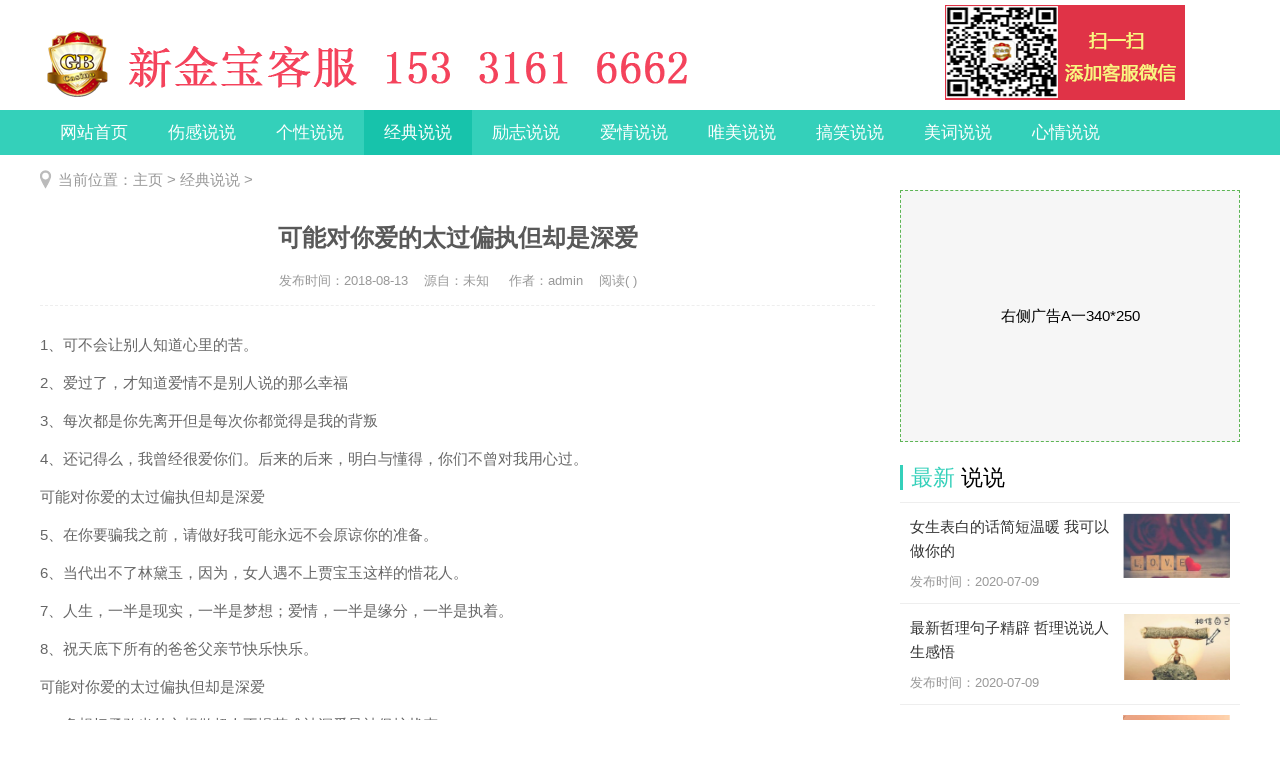

--- FILE ---
content_type: text/html
request_url: http://gzkhd.cn/a/jingdianshuoshuo/23.html
body_size: 11727
content:
<!DOCTYPE html>
<html>
<head>
<meta http-equiv="Content-Type" content="text/html; charset=utf-8" />
<meta http-equiv="mobile-agent" content="format=html5; url=http://m.shuoshuokong.com/tupian/3559.html" />
<title>可能对你爱的太过偏执但却是深爱_新金宝公司-缅甸新金宝-1533l6l6662</title>
<meta name="keywords" content="可,能对,你,爱的,太过,偏执,但,却是,深爱,、," />
<meta name="description" content="1、可不会让别人知道心里的苦。 2、爱过了，才知道爱情不是别人说的那么幸福 3、每次都是你先离开但是每次你都觉得是我的背叛 4、还记得么，我曾经很爱你们。后来的后来，明白与" />
<meta http-equiv="Cache-Control" content="no-transform" />
<meta http-equiv="Cache-Control" content="no-siteapp" />
<link href="/style/css/public.css" rel="stylesheet" type="text/css" />
<link href="/style/css/style.css" rel="stylesheet" type="text/css" />
<link href="/templets/xiuzhan/style/dedecms.css" rel="stylesheet" media="screen" type="text/css" />
<script src="/style/js/jqbs.main.js"></script>
<script src="/style/js/jquery.superslide.js"></script>
<script src="/style/js/ssk2018.js"></script>
<script language="javascript" type="text/javascript" src="/include/dedeajax2.js"></script>
<link rel="alternate" media="only screen and(max-width: 640px)" href="/m/view.php?aid=23">
<link rel="canonical"href="/m//view.php?aid=23">
<script type="text/javascript">if(window.location.toString().indexOf('pref=padindex') != -1){}else{if(/AppleWebKit.*Mobile/i.test(navigator.userAgent) || (/MIDP|SymbianOS|NOKIA|SAMSUNG|LG|NEC|TCL|Alcatel|BIRD|DBTEL|Dopod|PHILIPS|HAIER|LENOVO|MOT-|Nokia|SonyEricsson|SIE-|Amoi|ZTE/.test(navigator.userAgent))){if(window.location.href.indexOf("?mobile")<0){try{if(/Android|Windows Phone|webOS|iPhone|iPod|BlackBerry/i.test(navigator.userAgent)){window.location.href="/m/view.php?aid=23";}else if(/iPad/i.test(navigator.userAgent)){}else{}}catch(e){}}}}</script>
<script language="javascript" type="text/javascript">
<!--
function CheckLogin(){
	  var taget_obj = document.getElementById('_ajax_feedback');
	  myajax = new DedeAjax(taget_obj,false,false,'','','');
	  myajax.SendGet2("/member/ajax_feedback.php");
	  DedeXHTTP = null;
}
function postBadGood(ftype,fid)
{
	var taget_obj = document.getElementById(ftype+fid);
	var saveid = GetCookie('badgoodid');
	if(saveid != null)
	{
		var saveids = saveid.split(',');
		var hasid = false;
		saveid = '';
		j = 1;
		for(i=saveids.length-1;i>=0;i--)
		{
			if(saveids[i]==fid && hasid) continue;
			else {
				if(saveids[i]==fid && !hasid) hasid = true;
				saveid += (saveid=='' ? saveids[i] : ','+saveids[i]);
				j++;
				if(j==10 && hasid) break;
				if(j==9 && !hasid) break;
			}
		}
		if(hasid) { alert('您刚才已表决过了喔！'); return false;}
		else saveid += ','+fid;
		SetCookie('badgoodid',saveid,1);
	}
	else
	{
		SetCookie('badgoodid',fid,1);
	}
	myajax = new DedeAjax(taget_obj,false,false,'','','');
	myajax.SendGet2("/plus/feedback.php?aid="+fid+"&action="+ftype+"&fid="+fid);
}
function postDigg(ftype,aid)
{
	var taget_obj = document.getElementById('newdigg');
	var saveid = GetCookie('diggid');
	if(saveid != null)
	{
		var saveids = saveid.split(',');
		var hasid = false;
		saveid = '';
		j = 1;
		for(i=saveids.length-1;i>=0;i--)
		{
			if(saveids[i]==aid && hasid) continue;
			else {
				if(saveids[i]==aid && !hasid) hasid = true;
				saveid += (saveid=='' ? saveids[i] : ','+saveids[i]);
				j++;
				if(j==20 && hasid) break;
				if(j==19 && !hasid) break;
			}
		}
		if(hasid) { alert("您已经顶过该帖，请不要重复顶帖 ！"); return; }
		else saveid += ','+aid;
		SetCookie('diggid',saveid,1);
	}
	else
	{
		SetCookie('diggid',aid,1);
	}
	myajax = new DedeAjax(taget_obj,false,false,'','','');
	var url = "/plus/digg_ajax.php?action="+ftype+"&id="+aid;
	myajax.SendGet2(url);
}
function getDigg(aid)
{
	var taget_obj = document.getElementById('newdigg');
	myajax = new DedeAjax(taget_obj,false,false,'','','');
	myajax.SendGet2("/plus/digg_ajax.php?id="+aid);
	DedeXHTTP = null;
}
-->
</script>
</head>
<body>
<div class="g-header g-box-1200 clearfix"> <a class="u-logo f-fl" href="/"><img src="/style/images/logo.png" alt="新金宝公司-缅甸新金宝-1533l6l6662" /></a> <span class="u-title-msg f-fl"><img src="/style/images/title-msg.png" alt="新金宝公司-缅甸新金宝-1533l6l6662" /></span>
  <div class="g-search f-fr">
    <form action="/plus/search.php" name="formsearch" method="post" class="bdcs-search-form">
      <input type="hidden" name="kwtype" value="0" />
      <input type="text" name="q" class="g-search-txt f-fl" placeholder="请输入您感兴趣的内容">
      <input type="submit" class="g-search-btn f-fl"  value="搜搜">
    </form>
  </div>
</div>
<div class="g-nav clearfix">
  <ul class="g-box-1200">
    <li><a href="/" >网站首页</a></li>
    
    <li><a href="/a/shangganshuoshuo/">伤感说说</a></li>
    
    <li><a href="/a/gexingshuoshuo/">个性说说</a></li>
    <li><a href='/a/jingdianshuoshuo/' class='m-hover'>经典说说</a> </li>
    <li><a href="/a/lizhishuoshuo/">励志说说</a></li>
    
    <li><a href="/a/aiqingshuoshuo/">爱情说说</a></li>
    
    <li><a href="/a/weimeishuoshuo/">唯美说说</a></li>
    
    <li><a href="/a/gaoxiaoshuoshuo/">搞笑说说</a></li>
    
    <li><a href="/a/meicishuoshuo/">美词说说</a></li>
    
    <li><a href="/a/xinqingshuoshuo/">心情说说</a></li>
    
  </ul>
</div>
<!-- top end -->
<div class="g-box-1200 clearfix g-current">
  <p>当前位置：<a href='http://www.gzkhd.cn/'>主页</a> > <a href='/a/jingdianshuoshuo/'>经典说说</a> > </p>
</div>
<div class="g-box-1200 clearfix">
  <div class="m-w835 f-fl clearfix">
    <div class="g-detail-box">
      <h1>可能对你爱的太过偏执但却是深爱</h1>
      <p class="g-detail-info"><strong>发布时间：2018-08-13</strong><strong>源自：未知 </strong><strong>作者：admin</strong><strong>阅读( <script src="/plus/count.php?view=yes&aid=23&mid=1" type='text/javascript' language="javascript"></script> )</strong></p>
      <div class="g-detail-font">
        <p><p>
	1、可不会让别人知道心里的苦。</p>
<p>
	2、爱过了，才知道爱情不是别人说的那么幸福</p>
<p>
	3、每次都是你先离开但是每次你都觉得是我的背叛</p>
<p>
	4、还记得么，我曾经很爱你们。后来的后来，明白与懂得，你们不曾对我用心过。</p>
<p>
	可能对你爱的太过偏执但却是深爱</p>
<p>
	5、在你要骗我之前，请做好我可能永远不会原谅你的准备。</p>
<p>
	6、当代出不了林黛玉，因为，女人遇不上贾宝玉这样的惜花人。</p>
<p>
	7、人生，一半是现实，一半是梦想；爱情，一半是缘分，一半是执着。</p>
<p>
	8、祝天底下所有的爸爸父亲节快乐快乐。</p>
<p>
	可能对你爱的太过偏执但却是深爱</p>
<p>
	9、多想把勇敢当外衣想做超人不惧苦难被深爱呈被保护状态</p>
<p>
	10、&ldquo;和你走在一起时不需要太近只要能踩着你的影子我就特别高兴&rdquo;</p>
<p>
	11、但很悲哀的，在现实生活中。</p>
<p>
	12、心脏就算千疮百孔也要为你留一插刀的位置</p>
<p>
	可能对你爱的太过偏执但却是深爱</p>
<p>
	13、［ 明知情深是害可我依然固执的死性不改。］</p>
<p>
	14、可能对你爱的太过偏执但却是深爱</p>
<p>
	15、-人生就像打电话，不是你先挂、就是我先挂。</p>
<p>
	16、梅花落，余香留，涂添伤感别离意。拾残花，葬木旁，秋尽冬来此花开。</p>
<p>
	可能对你爱的太过偏执但却是深爱</p>
<p>
	17、再见时光，再见少年，愿你们安好。</p>
<p>
	18、我真的从不介意那些可有可无的人对我的误解</p>
<p>
	19、你若离去，后悔有妻，妻有后悔，悔有后妻。</p>
<p>
	20、出的那一边，我们许下了诺言，说相爱到永远，说谁都不许变。</p>
</p>
      </div>
      <div class="wz-page"><ul></ul></div>
      <div class="m-pagebreak"><a href="/a/jingdianshuoshuo/">返回列表</a></div>
      <div class="m-msg">
        <p>欢迎分享转载→ 可能对你爱的太过偏执但却是深爱 </p>
        <div class="g-fenxiang f-fr">
          <div class="bdsharebuttonbox"><a href="#" class="bds_more" data-cmd="more"></a><a href="#" class="bds_qzone" data-cmd="qzone" title="分享到QQ空间"></a><a href="#" class="bds_tsina" data-cmd="tsina" title="分享到新浪微博"></a><a href="#" class="bds_tqq" data-cmd="tqq" title="分享到腾讯微博"></a><a href="#" class="bds_renren" data-cmd="renren" title="分享到人人网"></a><a href="#" class="bds_weixin" data-cmd="weixin" title="分享到微信"></a></div>
		  </div>
      </div>
      <div class="m_ssxx">
        <p>上一篇：<a href='/a/jingdianshuoshuo/22.html'>我还记得那些孤单的子有你陪我</a> </p>
        <p>下一篇：<a href='/a/jingdianshuoshuo/24.html'>不是不爱就不痛是谁说喜欢不是爱</a> </p>
      </div>
    </div>
    <div class="g-xgwz">
      <h4 class="g-title-right"><strong>推荐</strong>文章</h4>
      <ul>
        <li><a href="/a/meicishuoshuo/229.html" title="女生表白的话简短温暖 我可以做你的小宝贝吗"><em><img src="/uploads/allimg/200709/1-200F91T2292L-lp.png" alt="女生表白的话简短温暖 我可以做你的小宝贝吗"></em>
          <p>女生表白的话简短温暖 我可以做你的小宝贝吗</p>
          <span><strong>(146)人喜欢</strong> 2020-07-09</span> </a></li>
<li><a href="/a/jingdianshuoshuo/228.html" title="最新哲理句子精辟 哲理说说人生感悟"><em><img src="/uploads/allimg/200709/1-200F91S31Y54-lp.png" alt="最新哲理句子精辟 哲理说说人生感悟"></em>
          <p>最新哲理句子精辟 哲理说说人生感悟</p>
          <span><strong>(117)人喜欢</strong> 2020-07-09</span> </a></li>
<li><a href="/a/xinqingshuoshuo/227.html" title="特别文艺的文案 朋友圈心情短语文艺范"><em><img src="/uploads/allimg/200709/1-200F91AU4L9-lp.png" alt="特别文艺的文案 朋友圈心情短语文艺范"></em>
          <p>特别文艺的文案 朋友圈心情短语文艺范</p>
          <span><strong>(130)人喜欢</strong> 2020-07-09</span> </a></li>
<li><a href="/a/xinqingshuoshuo/226.html" title="无关爱情的文案 朋友圈说说简约文艺"><em><img src="/uploads/allimg/200709/1-200F91AGKZ-lp.png" alt="无关爱情的文案 朋友圈说说简约文艺"></em>
          <p>无关爱情的文案 朋友圈说说简约文艺</p>
          <span><strong>(116)人喜欢</strong> 2020-07-09</span> </a></li>

      </ul>
    </div>
    <div class="g-xgwz">
      <h4 class="g-title-right"><strong>相关</strong>文章</h4>
      <ul>
        <li><a href="/a/jingdianshuoshuo/28.html" title="你说过你会铭记我们的回忆 -"><em><img src="/style/picture/9472dcbe3d60cd48fc42029a35d00b8c.png" alt="你说过你会铭记我们的回忆 -"></em>
          <p>你说过你会铭记我们的回忆 -</p>
          <span><strong>(163)人喜欢</strong> 2018-08-13</span> </a></li>
<li><a href="/a/jingdianshuoshuo/26.html" title="每个姑娘都渴望身边有个可依赖的少年"><em><img src="/style/picture/2569ac7a01cc81cc202e5f48e09cbf52.jpg" alt="每个姑娘都渴望身边有个可依赖的少年"></em>
          <p>每个姑娘都渴望身边有个可依赖的少年</p>
          <span><strong>(132)人喜欢</strong> 2018-08-13</span> </a></li>
<li><a href="/a/jingdianshuoshuo/22.html" title="我还记得那些孤单的子有你陪我"><em><img src="/style/picture/72b9df5d02e822c61f6671c5dac6e8fc.jpg" alt="我还记得那些孤单的子有你陪我"></em>
          <p>我还记得那些孤单的子有你陪我</p>
          <span><strong>(102)人喜欢</strong> 2018-08-13</span> </a></li>

      </ul>
    </div>
    <!-- //主模板必须要引入/include/dedeajax2.js -->
<a name='postform'></a>
<div class="mt1">
  <dl class="tbox">
    <div class="posttitle"><strong>发表评论</strong></div>
    <dd>
      <div class="dede_comment_post">
        <form action="#" method="post" name="feedback">
          <input type="hidden" name="dopost" value="send" />
          <input type="hidden" name="comtype" value="comments">
          <input type="hidden" name="aid" value="23" />
          <input type="hidden" name="fid" id='feedbackfid' value="0" />
          <div class="clr"></div>
          <div class="dcmp-content">
            <textarea cols="60" name="msg" rows="5" class="ipt-txt"></textarea>
          </div>
          <!-- /dcmp-content -->
          <div class="dcmp-post"><!--未登陆-->
            <div class="dcmp-userinfo" id="_ajax_feedback">
              验证码:
              <input type="text" name="validate" size="4" class="ipt-txt" style="text-transform:uppercase;"/>
              <img id="vdimgck" align="absmiddle" onClick="this.src=this.src+'?'" style="cursor: pointer;" alt="看不清？点击更换" src="/include/vdimgck.php"/>
              <input type="checkbox" name="notuser" id="dcmp-submit-guest" />
              <label for="dcmp-submit-guest" />
              匿名?
              </label>
            </div>
            
            <div class="dcmp-submit">
              <button type="button" onClick='PostComment()' id="imageField">发表评论</button>
              <p class="comment-sm">注：网友评论仅供其表达个人看法，并不代表本站立场。</p>
            </div>
          </div>
        </form>
      </div>
    </dd>
  </dl>
</div>
<!-- //评论表单区结束 --> 

<!-- //评论内容区 --> 
<a name='commettop'></a>
<div class="mt1">
  <dl class="tbox">
    <!-- //这两个ID的区块必须存在，否则JS会出错 -->
    <dd id='commetcontentNew'></dd>
    <dd id='commetcontent'></dd>
  </dl>
</div>
<!--
//由于评论载入时使用异步传输，因此必须在最后一步加载（DIGG和评论框须放在评论内容前面）
//如果一定需要提前的把myajax.SendGet改为myajax.SendGet2，但可能会引起页面阻滞
--> 
<script language='javascript'>
function LoadCommets(page)
{
		var taget_obj = document.getElementById('commetcontent');
		var waithtml = "<div style='line-height:50px'><img src='/images/loadinglit.gif' />评论加载中...</div>";
		var myajax = new DedeAjax(taget_obj, true, true, '', 'x', waithtml);
		myajax.SendGet2("/plus/feedback_ajax.php?dopost=getlist&aid=23&page="+page);
		DedeXHTTP = null;
}

function PostComment()
{
		var f = document.feedback;
		var nface = '6';
		var nfeedbacktype = 'feedback';
		var nvalidate = '';
		var nnotuser = '';
		var nusername = '';
		var npwd = '';
		var taget_obj = $DE('commetcontentNew');
		var waithtml = "<div style='line-height:30px'><img src='/images/loadinglit.gif' />正在发送中...</div>";
		if(f.msg.value=='')
		{
			alert("评论内容不能为空！");
			return;
		}
		if(f.validate)
		{
			if(f.validate.value=='') {
				alert("请填写验证码！");
				return;
			}
			else {
				nvalidate = f.validate.value;
			}
		}
		if(f.msg.value.length > 500)
		{
			alert("你的评论是不是太长了？请填写500字以内的评论。");
			return;
		}
		if(f.feedbacktype) {
			for(var i=0; i < f.feedbacktype.length; i++)
				if(f.feedbacktype[i].checked) nfeedbacktype = f.feedbacktype[i].value;
		}
		if(f.face) {
			for(var j=0; j < f.face.length; j++)
				if(f.face[j].checked) nface = f.face[j].value;
		}
		if(f.notuser.checked) nnotuser = '1';
		if(f.username) nusername = f.username.value;
		if(f.pwd) npwd = f.pwd.value;
		
		var myajax = new DedeAjax(taget_obj, false, true, '', '', waithtml);
		myajax.sendlang = 'utf-8';
		myajax.AddKeyN('dopost', 'send');
		myajax.AddKeyN('aid', '23');
		myajax.AddKeyN('fid', f.fid.value);
		myajax.AddKeyN('face', nface);
		myajax.AddKeyN('feedbacktype', nfeedbacktype);
		myajax.AddKeyN('validate', nvalidate);
		myajax.AddKeyN('notuser', nnotuser);
		myajax.AddKeyN('username', nusername);
		myajax.AddKeyN('pwd', npwd);
		myajax.AddKeyN('msg', f.msg.value);
		myajax.SendPost2('/plus/feedback_ajax.php');
		f.msg.value = '';
		f.fid.value = 0;
		if(f.validate)
		{
			if($DE('validateimg')) $DE('validateimg').src = "/include/vdimgck.php?"+f.validate.value;
			f.validate.value = '';
		}
}
function quoteCommet(fid)
{
	document.feedback.fid.value = fid;
}
LoadCommets(1);
</script><!-- //评论内容区结束 --> 

  </div>
   <div class="m-w340 f-fr clearfix">
    <div class="g-hottank clearfix">
      <div style="border: 1px #5DB555 dashed;text-align: center; height: 250px; line-height: 250px; width:338px;background: #f6f6f6;">右侧广告A一340*250</div>
    </div>
    <div class="g-jptj m-margin15 clearfix">
      <h4 class="g-title-right"><strong>最新</strong> 说说</h4>
      <ul>
        <li><a href="/a/meicishuoshuo/229.html" title="女生表白的话简短温暖 我可以做你的"><em><img src="/uploads/allimg/200709/1-200F91T2292L-lp.png" alt="女生表白的话简短温暖 我可以做你的"></em>
          <p>女生表白的话简短温暖 我可以做你的</p>
          <span>发布时间：2020-07-09</span></a></li>
<li><a href="/a/jingdianshuoshuo/228.html" title="最新哲理句子精辟 哲理说说人生感悟"><em><img src="/uploads/allimg/200709/1-200F91S31Y54-lp.png" alt="最新哲理句子精辟 哲理说说人生感悟"></em>
          <p>最新哲理句子精辟 哲理说说人生感悟</p>
          <span>发布时间：2020-07-09</span></a></li>
<li><a href="/a/xinqingshuoshuo/227.html" title="特别文艺的文案 朋友圈心情短语文艺"><em><img src="/uploads/allimg/200709/1-200F91AU4L9-lp.png" alt="特别文艺的文案 朋友圈心情短语文艺"></em>
          <p>特别文艺的文案 朋友圈心情短语文艺</p>
          <span>发布时间：2020-07-09</span></a></li>
<li><a href="/a/xinqingshuoshuo/226.html" title="无关爱情的文案 朋友圈说说简约文艺"><em><img src="/uploads/allimg/200709/1-200F91AGKZ-lp.png" alt="无关爱情的文案 朋友圈说说简约文艺"></em>
          <p>无关爱情的文案 朋友圈说说简约文艺</p>
          <span>发布时间：2020-07-09</span></a></li>
<li><a href="/a/gaoxiaoshuoshuo/225.html" title="搞笑小句子简短一句话 特别搞怪吸引"><em><img src="/uploads/allimg/200709/1-200F91A353554-lp.png" alt="搞笑小句子简短一句话 特别搞怪吸引"></em>
          <p>搞笑小句子简短一句话 特别搞怪吸引</p>
          <span>发布时间：2020-07-09</span></a></li>
 
      </ul>
    </div>
    <!-- 排行榜 end -->
    <div class="g-hottank clearfix m-margin15">
      <h4 class="g-title-right"><strong>热门</strong> 标签</h4>
      <div class="g-hot-color">
      <a href="/tags.php?/%E7%BB%8F%E5%85%B8%E8%AF%B4%E8%AF%B4/">经典说说</a><a href="/tags.php?/%E5%BF%83%E6%83%85%E8%AF%B4%E8%AF%B4/">心情说说</a><a href="/tags.php?/%E4%B8%AA%E6%80%A7%E8%AF%B4%E8%AF%B4/">个性说说</a><a href="/tags.php?/%E7%89%B5%E7%9D%80/">牵着</a><a href="/tags.php?/%E4%B8%8D%E5%A0%AA/">不堪</a><a href="/tags.php?/%E6%B8%A9%E6%9F%94/">温柔</a><a href="/tags.php?/%E8%81%8A%E5%A4%A9%E8%AE%B0%E5%BD%95/">聊天记录</a><a href="/tags.php?/%E5%85%B6%E5%AE%9E/">其实</a><a href="/tags.php?/%E6%B4%BB%E5%BE%97/">活得</a><a href="/tags.php?/%E7%8F%8D%E6%83%9C/">珍惜</a><a href="/tags.php?/%E5%88%AB%E4%BA%BA/">别人</a><a href="/tags.php?/%E7%AE%80%E5%8D%95/">简单</a><a href="/tags.php?/%E5%92%8C%E4%BD%A0/">和你</a><a href="/tags.php?/%E5%9B%9E%E5%BF%86/">回忆</a><a href="/tags.php?/%E8%BF%B7%E8%B7%AF/">迷路</a><a href="/tags.php?/%E7%88%B1%E6%83%85%E8%AF%B4%E8%AF%B4/">爱情说说</a><a href="/tags.php?/%E5%BE%AE%E7%AC%91/">微笑</a><a href="/tags.php?/%E8%AF%B4%E7%9A%84/">说的</a><a href="/tags.php?/%E9%99%A4%E4%BA%86/">除了</a><a href="/tags.php?/%E6%88%91%E7%88%B1%E4%BD%A0/">我爱你</a><a href="/tags.php?/%E6%97%A0%E5%8F%AF%E6%9B%BF%E4%BB%A3/">无可替代</a><a href="/tags.php?/%E6%88%91%E4%B9%A0/">我习</a><a href="/tags.php?/%E8%BD%AC%E8%B5%A0/">转赠</a><a href="/tags.php?/%E5%B0%B1%E6%98%AF/">就是</a><a href="/tags.php?/%E4%B8%80%E4%B8%AA/">一个</a><a href="/tags.php?/%E6%88%91%E7%9A%84/">我的</a><a href="/tags.php?/%E5%A7%BF%E6%80%81/">姿态</a><a href="/tags.php?/%E5%9D%90%E4%BA%AB%E5%85%B6%E6%88%90/">坐享其成</a><a href="/tags.php?/%E5%85%A8%E4%B8%96%E7%95%8C/">全世界</a><a href="/tags.php?/%E8%BF%99%E4%B9%88/">这么</a><a href="/tags.php?/%E7%9B%B8%E4%BF%A1/">相信</a><a href="/tags.php?/%E6%80%8E%E8%83%BD/">怎能</a><a href="/tags.php?/%E6%88%91%E4%B8%8D/">我不</a><a href="/tags.php?/%E4%BC%AA%E8%A3%85/">伪装</a><a href="/tags.php?/%E9%83%BD%E6%9C%89/">都有</a><a href="/tags.php?/%E5%BE%80%E4%BA%8B/">往事</a><a href="/tags.php?/%E4%B9%9F%E6%98%AF/">也是</a><a href="/tags.php?/%E4%B8%80%E5%8F%A5%E8%AF%9D/">一句话</a><a href="/tags.php?/%E7%88%B1%E5%8D%B4/">爱却</a><a href="/tags.php?/%E6%83%B3%E6%B3%95/">想法</a><a href="/tags.php?/%E4%B8%80%E8%B5%B7/">一起</a><a href="/tags.php?/%E9%97%AD%E7%9D%80/">闭着</a><a href="/tags.php?/%E7%9C%BC%E7%9D%9B/">眼睛</a><a href="/tags.php?/%E4%BD%A0%E4%B9%9F/">你也</a><a href="/tags.php?/%E4%B8%8D%E4%BC%9A/">不会</a><a href="/tags.php?/%E5%8E%BB%E7%9C%8B%E6%B5%B7/">去看海</a><a href="/tags.php?/%E6%83%AF%E7%94%A8/">惯用</a><a href="/tags.php?/%E4%BC%A4%E6%84%9F%E8%AF%B4%E8%AF%B4/">伤感说说</a><a href="/tags.php?/%E7%BE%8E%E8%AF%8D%E8%AF%B4%E8%AF%B4/">美词说说</a><a href="/tags.php?/%E8%87%AA%E5%B7%B1/">自己</a>
      </div>
    </div>
    <!-- 热门说说 end -->
    <div class="g-today clearfix m-margin15">
      <h4 class="g-title-right"><strong>点击</strong> 排行</h4>
      <ul>
        <li><a href="/a/aiqingshuoshuo/54.html" title="时间逼着我们长大，然后看透人心">时间逼着我们长大，然后看透人心</a></li>
<li><a href="/a/gexingshuoshuo/5.html" title="我习惯用，微笑，来伪装自己，很幸">我习惯用，微笑，来伪装自己，很幸</a></li>
<li><a href="/a/shangganshuoshuo/3.html" title="温柔坐享其成，爱却转赠别人">温柔坐享其成，爱却转赠别人</a></li>
<li><a href="/a/lizhishuoshuo/41.html" title="没有松柏恒，难得雪中青">没有松柏恒，难得雪中青</a></li>
<li><a href="/a/xinqingshuoshuo/152.html" title="六月你好微信唯美句子 适合6月的说说">六月你好微信唯美句子 适合6月的说说</a></li>
<li><a href="/a/jingdianshuoshuo/30.html" title="孤独足够让人有无所畏惧的勇气">孤独足够让人有无所畏惧的勇气</a></li>
<li><a href="/a/xinqingshuoshuo/172.html" title="2020父亲节一句话说说 给亲爱的老爸的">2020父亲节一句话说说 给亲爱的老爸的</a></li>
<li><a href="/a/xinqingshuoshuo/180.html" title="2020再见六月你好七月说说 七月请对我">2020再见六月你好七月说说 七月请对我</a></li>
<li><a href="/a/aiqingshuoshuo/199.html" title="最新甜到炸的句子 很适合撩汉的小情">最新甜到炸的句子 很适合撩汉的小情</a></li>

      </ul>
    </div>
    <!-- 今日排行榜 end -->
    <div class="g-phrase clearfix m-margin15">
      <h4 class="g-title-right"><strong>随机</strong> 阅读</h4>
      <ul>
        <li><a href="/a/xinqingshuoshuo/158.html" title="朋友圈文艺说说阳光 文艺个性小短句"><em><img src="/uploads/allimg/200523/1-2005231R413155-lp.png" alt="朋友圈文艺说说阳光 文艺个性小短句"></em>
          <p>朋友圈文艺说说阳光 文艺个性小短句</p>
          <span>
1.愿我如星君如月，夜夜流光相皎洁

2.夏天有着迟暮的霞光 正如晚来的你皆是笑意...</span></a></li>
<li><a href="/a/meicishuoshuo/141.html" title="520告白文案有创意最感人 官宣甜蜜说"><em><img src="/uploads/allimg/200519/1-200519192641256-lp.png" alt="520告白文案有创意最感人 官宣甜蜜说"></em>
          <p>520告白文案有创意最感人 官宣甜蜜说</p>
          <span>
1.要星光 要月亮 要世界投降 也要你在身旁

2.我发现在我心里，众生平等，只有你超重。...</span></a></li>
<li><a href="/a/gaoxiaoshuoshuo/205.html" title="夏天很热的文案 热死人的句子简短有"><em><img src="/uploads/allimg/200701/1-200F1162I5454-lp.png" alt="夏天很热的文案 热死人的句子简短有"></em>
          <p>夏天很热的文案 热死人的句子简短有</p>
          <span>
1.你那边怎么样我这边已经熟了

2.太阳当空照 花儿热死掉...</span></a></li>
<li><a href="/a/gaoxiaoshuoshuo/165.html" title="最火自拍搞笑文案 朋友圈晒自拍刷存"><em><img src="/uploads/allimg/200602/1-200602154HL05-lp.png" alt="最火自拍搞笑文案 朋友圈晒自拍刷存"></em>
          <p>最火自拍搞笑文案 朋友圈晒自拍刷存</p>
          <span>
1.甜甜的我出现一下

2.心动就是：完了完了完了...</span></a></li>
<li><a href="/a/gexingshuoshuo/174.html" title="下雨天句子有点丧 思念无果大雨滂沱"><em><img src="/images/defaultpic.gif" alt="下雨天句子有点丧 思念无果大雨滂沱"></em>
          <p>下雨天句子有点丧 思念无果大雨滂沱</p>
          <span>1.阴云像烦恼 攒不住了就下雨 2.天空下雨了，我也下雨了 3.下雨了，我说的不是天气 4.下了就...</span></a></li>

      </ul>
    </div>
    <!-- 短语 end -->
    <div class="g-hottank clearfix">
      <div style="border: 1px #5DB555 dashed;text-align: center; height: 300px; line-height: 300px; width:338px;background: #f6f6f6;">右侧广告B一340*300</div>
    </div>
  </div>

</div>
 
﻿<div class="g-foot clearfix" id="bozbippk">
  <div class="g-foot-box g-box-1200">
    <p><span>
    <a id="linkSetFav" href="javascript:setFavite();">收藏本站</a> 
    -<a href="/sitemap.html"  >网站地图</a>
    -<a href="/a/guanyubenzhan/">关于本站</a>-<a href="/a/wangzhangonggao/">网站公告</a>-<a href="/a/mianzeshengming/">免责声明</a>-<a href="/a/lianxiwomen/">联系我们</a>
    </span></p>
    <p><span>Copyright &copy; 2002-2018 缅甸新金宝公司 版权所有 <a href=http://www.dedecms.com target='_blank'>Power by DedeCms</a> </span></p>
    <p><span>感谢您选择缅甸新金宝，新金宝公司致力打造公平、公正、透明的游戏平台</span></p>
  </div>
</div>
<!-- foot end -->
<script>window._bd_share_config={"common":{"bdSnsKey":{},"bdText":"","bdMini":"2","bdMiniList":false,"bdPic":"","bdStyle":"1","bdSize":"16"},"share":{}};with(document)0[(getElementsByTagName('head')[0]||body).appendChild(createElement('script')).src='http://bdimg.share.baidu.com/static/api/js/share.js?v=89860593.js?cdnversion='+~(-new Date()/36e5)];</script>
</body>
</html>


--- FILE ---
content_type: text/css
request_url: http://gzkhd.cn/style/css/public.css
body_size: 2762
content:
/* 基于normalize bootstrap 的全局重置CSS文件部分1.2版本 */
/*! normalize.css v4.1.1 | MIT License | github.com/necolas/normalize.css */
html {   /* 1 */  -ms-text-size-adjust: 100%; /* 2 */  -webkit-text-size-adjust: 100%; /* 2 */-webkit-tap-highlight-color: rgba(0, 0, 0, 0);/* 消除移动浏览器点击蓝色背景 */}
body {  margin: 0;text-align:left;font-size: 15px; background:#fff; font-family: "Arial", "Microsoft Yahei";}
article,aside,details, /* 1 */figcaption,figure,footer,header,main, /* 2 */menu,nav,section,summary { /* 1 */  display: block;}
audio,canvas,progress,video {  display: inline-block;}
audio:not([controls]) {  display: none;  height: 0;}
progress {  vertical-align: baseline;}
template, /* 1 */[hidden] {  display: none;}
a {  background-color: transparent; /* 1 */  -webkit-text-decoration-skip: objects; /* 2 */}
a:active,a:hover {  outline-width: 0;}
button, input, select, textarea, a{outline:none;}
abbr[title] {  border-bottom: none; /* 1 */  text-decoration: underline; /* 2 */  text-decoration: underline dotted; /* 2 */}
b,strong {  font-weight: inherit;}
b,strong {  font-weight: bolder;}
dfn {  font-style: italic;}
h1 {  font-size: 2em;  margin: 0.67em 0;}
mark {  background-color: #ff0;  color: #000;}
small {  font-size: 80%;}
sub,sup {  font-size: 75%;  line-height: 0;  position: relative;  vertical-align: baseline;}
sub {  bottom: -0.25em;}
sup {  top: -0.5em;}
img {  border-style: none;}
svg:not(:root) {  overflow: hidden;}
code,kbd,pre,samp {  font-family: monospace, monospace; /* 1 */  font-size: 1em; /* 2 */}
figure {  margin: 1em 40px;}
hr {  box-sizing: content-box; /* 1 */  height: 0; /* 1 */  overflow: visible; /* 2 */}
button,input,select,textarea {  font: inherit; /* 1 */  margin: 0; /* 2 */}
optgroup {  font-weight: bold;}
button,input { /* 1 */  overflow: visible;padding: 0px; margin: 0px;}
button,select { /* 1 */  text-transform: none;}
button,html [type="button"], /* 1 */[type="reset"],[type="submit"] {  -webkit-appearance: button; /* 2 */}
button::-moz-focus-inner,[type="button"]::-moz-focus-inner,[type="reset"]::-moz-focus-inner,[type="submit"]::-moz-focus-inner {  border-style: none;  padding: 0;}
button:-moz-focusring,[type="button"]:-moz-focusring,[type="reset"]:-moz-focusring,[type="submit"]:-moz-focusring {  outline: 1px dotted ButtonText;}
fieldset {  border:0;  margin: 0 2px;  padding: 0.35em 0.625em 0.75em;}
legend {  box-sizing: border-box; /* 1 */  color: inherit; /* 2 */  display: table; /* 1 */  max-width: 100%; /* 1 */  padding: 0; /* 3 */  white-space: normal; /* 1 */}
textarea {  overflow: auto;}
[type="checkbox"],[type="radio"] {  box-sizing: border-box; /* 1 */  padding: 0; /* 2 */}
[type="number"]::-webkit-inner-spin-button,[type="number"]::-webkit-outer-spin-button {  height: auto;}
[type="search"] {  -webkit-appearance: textfield; /* 1 */  outline-offset: -2px; /* 2 */}
[type="search"]::-webkit-search-cancel-button,[type="search"]::-webkit-search-decoration {  -webkit-appearance: none;}
::-webkit-input-placeholder {  color: inherit;  opacity: 0.54;}
::-webkit-file-upload-button {  -webkit-appearance: button; /* 1 */  font: inherit; /* 2 */}
/* normalize.css结束 */
.clearfix {	*zoom:1}
.clearfix:before,.clearfix:after {	display:table;	line-height:0;	content:""}
.clearfix:after {	clear:both}
p{margin: 0;}
img {	width:auto\9;	height:auto;	max-width:100%;	vertical-align:middle;	border:0;	-ms-interpolation-mode:bicubic}
ul,ol,dl,h1,h2,h3,h4,h5,h6,dt,dd{margin:0;padding:0}
ul li,ol li{list-style:none}
.f-fl,.f-lifl li,.f-dlfl dt,.f-dlfl dd{float:left;display:inline}
.f-fr{float:right;display:inline}
a,a:visited{text-decoration:none;color:#2a2a2a;}
a:hover{transition:color 160ms ease 0s, background-color 200ms ease 0s, border-color 160ms ease 0s, transform 500ms ease 0s; /*color: #ee2e3d;*/cursor: pointer;}
em{ font-style:normal;}
/* 全站全局CSS部分结束 */

.g-box-1200{ width:1200px; height:auto; margin:auto; display:block; }
.m-margin15{ margin-top:15px;  }

.g-header{ height: 110px; overflow:hidden; }
.u-logo{ margin-top:18px; overflow: hidden; height: 90px; width: 900px;}
.u-title-msg{ margin-top:5px; width: 240px; height: 95px; padding-left:5px; }
.g-search{ overflow:hidden; height: 38px;margin-top:35px;border:1px solid #e9e9e9;}
.g-search input.g-search-txt{ height: 38px; line-height: 38px; border:0px; border-right:1px solid #e9e9e9; color: #999; font-size: 15px; width: 259px; padding-left:25px; background:url(../images/searchbg.png) left no-repeat}
.g-search input.g-search-btn{ background: #34d0ba;border:0px; border-left: 0px;height:40px; line-height: 40px; width: 92px; text-align: center; color: #fff; font-size: 15px; cursor: pointer; }
.g-search input.g-search-btn:hover{ color: #fff; background: #12cbb1;}
.g-nav{ height: 45px; background: #34d0ba; overflow: hidden; }
.g-nav li{ float: left; line-height: 45px;width: 108px; text-align: center;}
.g-nav li a{ color: #fff; font-size: 17px; display: block;}
.g-nav li.m-hover{ background: #17c3ab; }
.g-nav li a.m-hover{ background: #17c3ab; }
.g-nav li:hover{background: #17c3ab;}

.g-foot{ background: #f7f7f7; border-top: 1px solid #ececec; overflow: hidden;padding: 15px 0 20px 0; margin-top:25px; }
.g-foot ul{ overflow: hidden; padding-bottom: 4px;}
.g-foot ul li{ float: left; height: 20px; line-height: 20px; margin:4px 0px; }
.g-foot ul li a{ color: #999;padding: 0px 7px; font-size: 13px;}
.g-foot a:hover{ color: #ff0000; }
.g-foot p{ text-align: center; height: 30px; line-height: 30px; overflow: hidden; color: #333;font-size: 14px; margin-top:6px }
.g-foot p a{ color: #333; font-size: 14px; padding:0 5px}
.g-foot p span{ padding: 0px 10px; }
.g-foot p a img{ margin:-4px 4px 0px 0px; }

/*返回顶部*/
.g-float{ width:60px; height:auto;position:fixed;bottom:10px;left:50%;cursor:pointer;margin-left:610px;z-index:100;}
.g-float a{ width:100%; height:60px; margin:1px 0 0 0; display:block; overflow:hidden;}
.g-float #m-top-back{ height:0px; background:url(../images/gotopb.gif) no-repeat;-webkit-transition: all 0.2s;-moz-transition: all 0.2s;-o-transition: all 0.2s;transition: all 0.2; float:left; display:block; overflow:hidden}
.g-float #m-top-back:hover {background-position:-60px 0;}

--- FILE ---
content_type: application/x-javascript
request_url: http://gzkhd.cn/style/js/ssk2018.js
body_size: 2047
content:
if (typeof(page) == "undefined") {
  page = "0"  
};

$(function() {


$(".g-banner").slide({titCell:".g-arrow li",mainCell:".g-banner-img ul",effect:"leftLoop",autoPlay:true,trigger:"click",titOnClassName:"m-hover"});

	$(".g-hot-color a").each(function() {
    	index=$(this).index();
   		$(this).addClass("cotx"+index);
	});



  $(".g-img-tank ul li").eq(1).css("margin-right","0px");
  $(".g-img-tank ul li").eq(3).css("margin-right","0px");

  $(".zt ul li:nth-child(16n)").after('<b></b>');

$("#linkSetFav").click(function(){
alert('您的浏览器暂不支持,请按 Ctrl+D 手动收藏!');
})  
 

if(page.sskpage != "index"){
$(function(){
	//返回顶部
  $("body").append('<div class="g-float"><a href="javascript:;" id="m-top-back"></a></div>')
  $(window).scroll(function(){
        if($(window).scrollTop()>200){
            $("#m-top-back").animate({height:60},10);            
            }else{
               $("#m-top-back").animate({height:0},10);                    
            }
    })
    $("#m-top-back").click(function(){
        $("body,html").animate({scrollTop:0},300)
    })
});

//导航附加背景
	var mentext = window.location.href;
	$(".g-nav li a").each(function(){
		var menturl =  $(this).attr('href');
		if(mentext.indexOf(menturl) != -1){
			$(this).addClass('m-hover');
		}	
		$(".g-nav li").children("a:eq(0)").removeClass('m-hover');			
	})

}


if(page.sskpage == "index"){	
 //右侧悬浮
function gotoTop(min_height){
	//预定义返回代码，样式默认为不显示
	var gotoTop_html = '<div id="gotoBox" class="f-gotoBox"><a href="javascript:;" class="one m-hover">最新资讯</a><a href="javascript:;" class="two">创业新闻</a><a href="javascript:;" class="three">创业项目</a><a href="javascript:;"  class="four">创业指南</a><a href="javascript:;" class="five">创业故事</a><a href="javascript:;"  class="six">创业课堂</a><a href="javascript:;"  class="seven">资源整合</a><a href="javascript:;"  class="gotop">返回顶部</a></div>';
    $("body").append(gotoTop_html);
    $(".gotop").click( 
        function(){$('html,body').animate({scrollTop:0},700);
    }).hover(
        function(){$(this).addClass("hover");},
        function(){$(this).removeClass("hover");
    });
    //获取页面的最小高度，无传入值则默认为600像素
    min_height ? min_height = min_height : min_height = 100;
    
    //为窗口的scroll事件绑定处理函数
	$(window).scroll(function(){
        //获取窗口的滚动条的垂直位置
        var s = $(window).scrollTop();
        //当窗口的滚动条的垂直位置大于页面的最小高度时，让返回顶部元素渐现，否则渐隐
        if( s > min_height){
			//$("#gotoBox").addClass("u-block");
            $("#gotoBox").fadeIn();
        }else{
			//$("#gotoBox").removeClass("u-block");
            $("#gotoBox").fadeOut();
        };
		
		if(s >=$('#one').offset().top-50 && s<$('#two').offset().top-50){
	     	$('#gotoBox a').removeClass('m-hover').eq(0).addClass('m-hover'); 
	    }else if(s>=$('#two').offset().top-50 && s<$('#three').offset().top-50){
			$('#gotoBox a').removeClass('m-hover').eq(1).addClass('m-hover'); 
		}else if(s>=$('#three').offset().top-50 && s<$('#four').offset().top-50){
			$('#gotoBox a').removeClass('m-hover').eq(2).addClass('m-hover'); 
		}else if(s>=$('#four').offset().top-50 && s<$('#five').offset().top-150){
			$('#gotoBox a').removeClass('m-hover').eq(3).addClass('m-hover'); 
		}else if(s>=$('#five').offset().top-50 && s<$('#six').offset().top-250){
			$('#gotoBox a').removeClass('m-hover').eq(4).addClass('m-hover'); 
		}else if(s>=$('#six').offset().top-150 && s<$('#seven').offset().top-150){
			$('#gotoBox a').removeClass('m-hover').eq(5).addClass('m-hover'); 
		}		else if(s>=$('#seven').offset().top-150){
			$('#gotoBox a').removeClass('m-hover').eq(6).addClass('m-hover'); 
		}
    });
	 $('.one').click(function(){
		var sTop=$('#one').offset().top;
		$('html,body').animate({scrollTop:sTop+"px"},500)
	});
	$('.two').click(function(){
		var sTop=$('#two').offset().top;
		$('html,body').animate({scrollTop:sTop+"px"},500)
	});
	$('.three').click(function(){
		var sTop=$('#three').offset().top;
		$('html,body').animate({scrollTop:sTop+"px"},500)
	});
	$('.four').click(function(){
		var sTop=$('#four').offset().top;
		$('html,body').animate({scrollTop:sTop+"px"},500)
	});
	$('.five').click(function(){
		var sTop=$('#five').offset().top;
		$('html,body').animate({scrollTop:sTop+"px"},500)
	});
	$('.six').click(function(){
		var sTop=$('#six').offset().top;
		$('html,body').animate({scrollTop:sTop+"px"},500)
	});
	$('.seven').click(function(){
		var sTop=$('#seven').offset().top;
		$('html,body').animate({scrollTop:sTop+"px"},500)
	});
};
gotoTop();
}


});